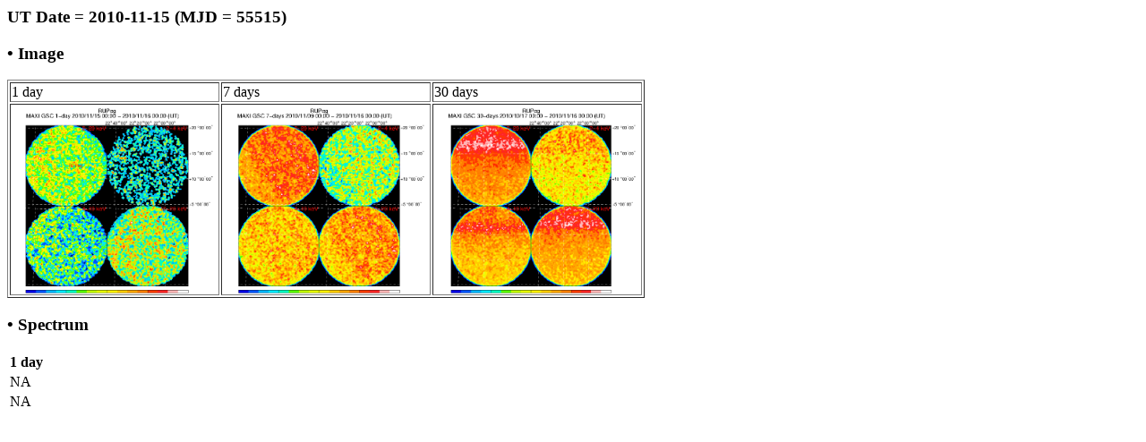

--- FILE ---
content_type: text/html; charset=UTF-8
request_url: http://maxi.riken.jp/pubdata/v7.6l/J2214+127/gimgspec_mjd55515.html
body_size: 887
content:
<!DOCTYPE HTML PUBLIC "-//IETF//DTD HTML//EN">
<meta http-equiv="Content-Type" content="text/html; charset=utf-8">
<html>
<head>
<title>MAXI GSC Monitoring of RU Peg</title>
</head>

<body>
<h3>UT Date = 2010-11-15 (MJD = 55515)</h3>
<h3> &bull; Image </h3> 
<table border=1>
  <tr>
    <td>1 day</td><td>7 days</td><td>30 days</td>
  </tr>
  <tr>
    <td><a href="gscimg_mjd55515.gif"><img src="gscimg_mjd55515.gif" width="230" height="210"></a></td>
    <td><a href="gscsum_mjd55509_55515.gif"><img src="gscsum_mjd55509_55515.gif" width="230" height="210"></a></td>
    <td><a href="gscsum_mjd55486_55515.gif"><img src="gscsum_mjd55486_55515.gif" width="230" height="210"></a></td>
  </tr>
</table>
<h3> &bull; Spectrum </h3>
    <table border=0>
      <tr>
	<th>1 day</th>
      </tr>
      <tr>
      <td>NA</td>
      </tr>
      <tr>
      <td>NA</td>
      </tr>
</body>
</html>

